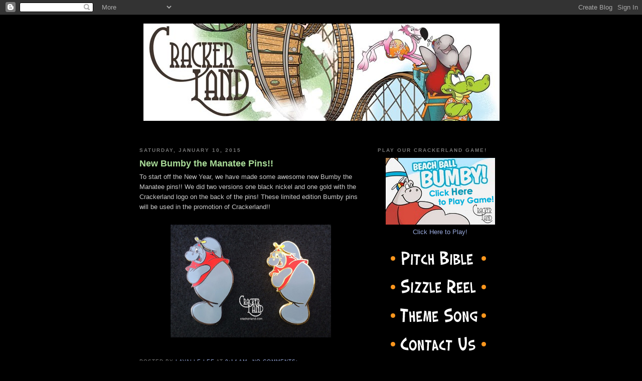

--- FILE ---
content_type: text/html; charset=UTF-8
request_url: http://www.crackerland.com/b/stats?style=BLACK_TRANSPARENT&timeRange=ALL_TIME&token=APq4FmAkFGTC6ItfuiMV8DFesjRCCy8T30iDoq3VTySWYfn8E3ZmoBcn3KF9PElHXlxxXZ81ktrrhDAkJ28JbfP6nks893gz8A
body_size: 265
content:
{"total":526922,"sparklineOptions":{"backgroundColor":{"fillOpacity":0.1,"fill":"#000000"},"series":[{"areaOpacity":0.3,"color":"#202020"}]},"sparklineData":[[0,19],[1,58],[2,79],[3,98],[4,37],[5,53],[6,31],[7,32],[8,57],[9,21],[10,19],[11,61],[12,82],[13,53],[14,26],[15,29],[16,47],[17,47],[18,33],[19,34],[20,55],[21,23],[22,37],[23,43],[24,52],[25,55],[26,47],[27,51],[28,39],[29,22]],"nextTickMs":900000}